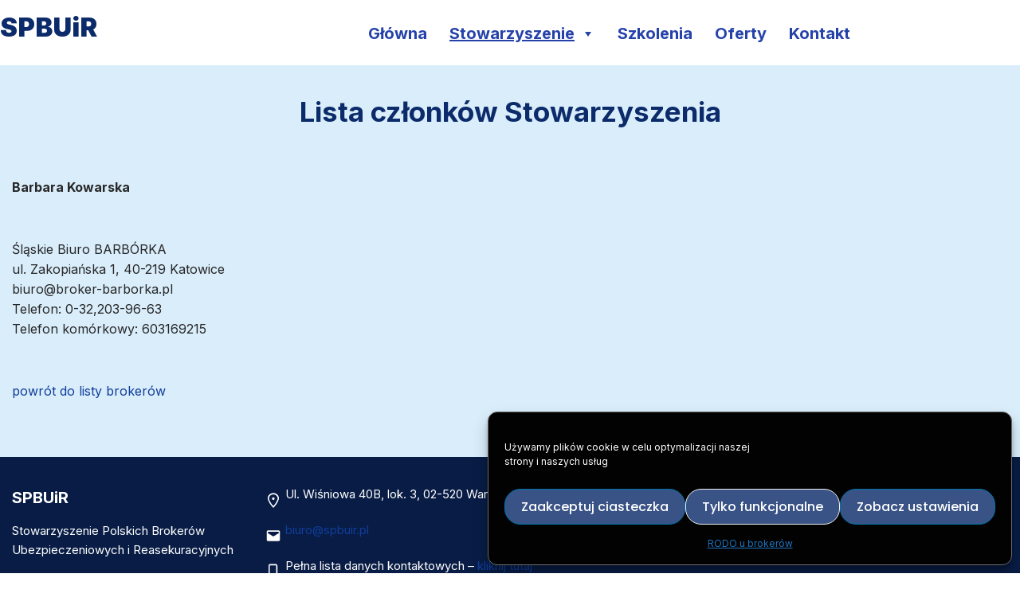

--- FILE ---
content_type: text/css
request_url: https://spbuir.pl/wp-content/uploads/useanyfont/uaf.css?ver=1764928919
body_size: 0
content:
				spbuir_large{
					font-family: 'inter-black' !important;
				}
		

--- FILE ---
content_type: text/css
request_url: https://spbuir.pl/elearn/css/elearning1.css?ver=6.9
body_size: 201
content:
.ele-menu {
	padding-bottom:80px;
}

.btn-primary {
	font-size:18px;
}

.page-subtitle {
	font-size:1.2em;
	padding-top:20px;
	padding-bottom:50px;
	margin: 0 auto;
	text-align:center;
}	




table.table1  td, table.table1  th {
	border: 1px solid #999!important;
	padding: 0.5rem!important;
  }
	


.center {
   display: block;
   margin: 0 auto;
}


.centered-section {
    text-align: center;
}

.services-section {
  text-align: center;
}



--- FILE ---
content_type: text/css
request_url: https://spbuir.pl/wp-content/themes/sktfse-child/css/custom2.css?ver=9740
body_size: 1229
content:
body {
	font-family: 'Inter', sans-serif!important; 	
}	


p{margin: 0 0 14px!important;}



@media  screen and (max-width: 768px) { 

	p.spbuir_small { 
		font-size:calc(20px + 0.390625vw)!important;
	}	


	p.spbuir_large { 
		font-size:calc(28px + 0.390625vw)!important;
		font-weight:900!important;
		}

}

@media screen and (min-width: 769px) { 
  

	p.spbuir_small { 
		font-size:calc(28px + 0.390625vw)!important;
		font-family: 'Inter', sans-serif!important; 
		font-weight:900!important;
	}	


	p.spbuir_large { 
		font-size:calc(42px + 0.390625vw)!important;
		font-weight:900!important;
		
	}

	
}


@media  screen and (max-width: 768px) { 

	
	p.btitle { 
		font-size:calc(30px + 0.390625vw)!important;
		font-weight:700!important;
		margin-top: 20px!important;
		}  		
  
	h5 { 
		font-size:calc(17px + 0.390625vw)!important;
		font-weight:400!important;
		margin-top: 20px!important;
		}  		
  
}

@media screen and (min-width: 769px) and (max-width: 1199px) { 
  

	p.btitle { 
		font-size:calc(14px + 0.1vw)!important;
		font-weight:700!important;
		margin-top: 20px!important;
		}	  			
		
	h5 { 
		font-size:calc(12px + 0.1vw)!important;
		font-weight:400!important;
		margin-top: 20px!important;
		}	  				
    
}

@media screen and (min-width: 1200px) { 
  

	p.btitle { 
		font-size:calc(17px + 0.390625vw)!important;
		font-weight:700!important;
		margin-top: 10px!important;
		}

	h5 { 
		font-size:calc(10px + 0.390625vw)!important;
		font-weight:400!important;
		margin-top: 10px!important;
		}  					
    
}

p.btitle {
	margin-bottom: 20px!important;
  }



.img {
	border: 10px solid  black!important;
}


.nowraptext {
	white-space: nowrap;
	font-size:calc(16px + 0.14vw)!important;
	padding:40px!important;
	width: fit-content!important;
	min-width:400px;
	
	
}

a,
a:hover,
a:focus,
a:active {
	color: #113e9b;
	text-decoration: none;
}



a:hover,
a:active {
	text-decoration: underline solid!important;
}

.news_link a:hover,
.news_link a:hover,
.news_link a:active,
.news_link a:visited
  {
	color:#fff!important;
}	

a.page-numbers,
a.page-numbers:hover,
a.page-numbers:focus,
a.page-numbers:active {
	color: #fff;
	text-decoration: none;
}

a.current,
a.current:hover,
a.current:focus,
a.current:active {
	color: #fff!important;
	text-decoration: none;
}


.wp-block-query-pagination-next-arrow, .wp-block-query-pagination-previous-arrow {
	color: #fff!important;
}	
 
span.post-navigation-link__label , span.post-navigation-link__title { color: #3366CC; }


td {border:0!important}


img.board	 {
	display: inline-block;
	border-radius: 50%;
	-moz-border-radius: 50%;
	-webkit-border-radius: 50%;
	-o-border-radius: 50%;
	max-width:none!important;
	height:150px;
	width:150px;
	margin-bottom:15px;
}

div.board {
	width:540px;
	max-width:100%;
	
	text-align:left;
}


.table-striped2 > tbody > tr:nth-child(2n+1) > td, .table-striped2 > tbody > tr:nth-child(2n+1) > th {
   background-color: #fafafa;
}


.table-striped2 > tbody > tr:nth-child(2n) > td, .table-striped2 > tbody > tr:nth-child(2n+1) > th {
   background-color: #f2f2f2;
}

td.board { padding-left: 20px; text-align: justify; color:#333; padding-top:25px!important; padding-right:70px!important; vertical-align:center; height:212px!important; color: white;
} 

td.elegant { padding: 30px!important; text-align: justify; color:#333; vertical-align:center; border: 1px solid #a0a0a0;
}

td.elegant2 { padding: 17px!important; padding-left:30px!important; text-align: justify; color:#333; vertical-align:left; border: 1px solid  #a0a0a0;
}  

td.pupa {
 padding: 14px; padding-top:0; max-width: 20px; color: #9cba8f; font-size: 3em;
}


.hidden { display:none; }
.unhidden { display:block; }

input[type="text"],
input[type="email"],
input[type="tel"],
input[type="date"],
input[type="number"],
input[type="search"],
input[type="url"],
input[type="password"],
textarea{
		padding: 0!important;
		margin: 0!important;
		padding:6px!important;
		border: 1px solid #cfcfcf!important;
		border-radius: 4px!important;
		width:360px!important;
}

/* Buttons */
button,
input[type="submit"],
input[type="button"],
input[type="reset"]{background-color: #3a5386!important; border: none; border-radius: 20px!important; color: #fff; display: inline-block; font-size: 16px!important; font-weight: 500; padding: 6px 20px!important; text-decoration: none; transition: all 0.2s;}

button:hover,
input[type="submit"]:hover,
input[type="button"]:hover,
input[type="reset"]:hover{background-color: #253c69!important;}


--- FILE ---
content_type: text/css
request_url: https://spbuir.pl/wp-content/themes/skt-fse/style.css?ver=6.9
body_size: 4536
content:
/*
Theme Name: SKT FSE
Theme URI: https://www.sktthemes.org/shop/free-fse-wordpress-theme
Author: SKT Themes
Author URI: https://www.sktthemes.org
Description: SKT FSE is a full site editing capable WordPress theme which makes use of the new Gutenberg block editor with FSE capabilities. Editing is so easy for this theme and it is flexible as well as scalable. Comes with a lot of patterns which you can make use of readily to add blocks to any pages. It can be used for any industry like portfolio, personal blog, industrial, manufacturing, interior, architect, landscaping and gardening, nature, education law, medical, multipurpose. It is eCommerce plugin WooCommerce compatible to have a shop for selling online. Also compatible with SEO plugins and cache plugins to get you a fast website. Documentation: https://www.sktthemesdemo.net/documentation/skt-fse-doc/

Version: 1.4
Tested up to: 6.4
Requires at least: 5.0
Requires PHP: 5.6
License: GNU General Public License v2 or later
License URI: http://www.gnu.org/licenses/gpl-2.0.html
Text Domain: skt-fse
Tags: one-column, two-columns, right-sidebar, custom-background, custom-header, custom-menu, full-site-editing, block-patterns, featured-images, full-width-template, sticky-post, threaded-comments

SKT FSE Wordpress theme has been created by SKT Themes(sktthemes.org), 2023.
SKT FSE Wordpress theme is released under the terms of GNU GPL.

*/

*{-webkit-box-sizing: border-box; -moz-box-sizing: border-box; box-sizing: border-box;}
article,
aside,
details,
figcaption,
figure,
footer,
header,
nav,
section,
summary{display: block;}
audio,
canvas,
video{display: inline-block;}
audio:not([controls]){display: none; height: 0;}
[hidden]{display: none;}
html{font-size: 100%; overflow-y: scroll; -webkit-text-size-adjust: 100%; -ms-text-size-adjust: 100%;}

html,
button,
input,
select,
textarea{font-family: 'Poppins', sans-serif;}

body{margin: 0; -moz-osx-font-smoothing: grayscale; -webkit-font-smoothing: antialiased;
}

a {
	text-decoration-thickness: 1px;
	text-underline-offset: 0.25ch;
}

a:hover,
a:focus {
	text-decoration-style: dashed;
}

a:active {
	text-decoration: none;
}

figure a{display:inline-block;}

.wp-block-navigation .wp-block-navigation-item a:hover,
.wp-block-navigation .wp-block-navigation-item a:focus {
	text-decoration-style: solid;
}

h1,
h2,
h3,
h4,
h5,
h6{clear: both;}

h1 a,
h2 a,
h3 a,
h4 a,
h5 a,
h6 a{color: inherit;}

h1{font-size: 48px; margin: 33px 0;}
h2{font-size: 30px; margin: 25px 0;}
h3{font-size: 22px; margin: 22px 0;}
h4{font-size: 20px; margin: 25px 0;}
h5{font-size: 18px; margin: 30px 0;}
h6{font-size: 16px; margin: 36px 0;}

p{margin: 0 0 25px;}

img{border: none; max-width: 100%; -ms-interpolation-mode: bicubic; border: 0; vertical-align: middle;}

address{font-style: italic; margin: 0 0 24px;}
abbr[title]{border-bottom: 1px dotted;}
b,
strong{font-weight: bold;}
dfn{font-style: italic;}
mark{background: #ff0; color: #000;}
code,
kbd,
pre,
samp{font-family: monospace, serif; font-size: 14px; hyphens: none;}
pre{background: #f5f5f5; color: #666; font-family: monospace; font-size: 14px; margin: 20px 0; overflow: auto; padding: 20px; white-space: pre; white-space: pre-wrap; word-wrap: break-word;}
blockquote, q{hyphens: none; quotes: none;}
blockquote:before,
blockquote:after,
q:before,
q:after{content: ""; content: none;}
blockquote{font-size: 18px; font-style: italic; font-weight: 300; margin: 24px 40px;}
blockquote blockquote{margin-right: 0;}
blockquote cite,
blockquote small{font-size: 14px; font-weight: normal; text-transform: uppercase;}
blockquote em,
blockquote i{font-style: normal; font-weight: 300;}
blockquote strong,
blockquote b{font-weight: 400;}
small{font-size: smaller;}
sub,
sup{font-size: 75%; line-height: 0; position: relative; vertical-align: baseline;}
sup{top: -0.5em;}
sub{bottom: -0.25em;}
dl{margin: 0 20px;}
dt{font-weight: bold;}
dd{margin: 0 0 20px;}
menu,
ol,
ul{margin: 16px 0; padding: 0 0 0 15px;}
ul{list-style-type: square;}
nav ul,
nav ol{list-style: none; list-style-image: none;}
li > ul,
li > ol{margin: 0;}
svg:not(:root){overflow: hidden;}
figure{margin: 0;}
form{margin: 0;}
fieldset{border: 1px solid #c0c0c0; margin: 0 2px; min-width: inherit; padding: 0.35em 0.625em 0.75em;}
legend{border: 0; padding: 0; white-space: normal;}

button,
input,
select,
textarea{font-size: 100%; margin: 0; max-width: 100%; vertical-align: baseline;}
button,
input{line-height: normal;}
button,
html input[type="button"],
input[type="reset"],
input[type="submit"]{-webkit-appearance: button; cursor: pointer;}
button[disabled],
input[disabled]{cursor: default;}
input[type="checkbox"],
input[type="radio"]{padding: 0;}
input[type="search"]{-webkit-appearance: textfield; padding-right: 2px; width: 270px;}
input[type="search"]::-webkit-search-decoration{-webkit-appearance: none;}
button::-moz-focus-inner,
input::-moz-focus-inner{border: 0; padding: 0;}
textarea{overflow: auto; vertical-align: top; resize: none; min-height: 120px;}

table{border-bottom: 1px solid #ededed; border-collapse: collapse; border-spacing: 0; line-height: 2; margin: 0 0 20px;	width: 100%;}
caption,
th,
td{font-weight: normal; text-align: left;}
caption{font-size: 16px; margin: 20px 0;}
th{font-weight: bold; text-transform: uppercase;}
td{border-top: 1px solid #ededed; padding: 6px 10px 6px 0;}
del{color: #333;}
ins{background: #fff9c0; text-decoration: none;}

/* Form fields styles. */
input[type="text"],
input[type="email"],
input[type="tel"],
input[type="date"],
input[type="number"],
input[type="search"],
input[type="url"],
input[type="password"],
textarea{border: 1px solid #efefef; width: 100%; border-radius: 8px; padding: 13px; outline: none;}

select{background: transparent; border: 1px solid #00b5e2; width: 100%; border-radius: 8px; padding: 13px; outline: none;}

/* Buttons */
button,
input[type="submit"],
input[type="button"],
input[type="reset"]{background-color: #615eec; border: none; border-radius: 50px; color: #fff; display: inline-block; font-size: 20px; font-weight: 500; padding: 18px 50px; text-decoration: none; transition: all 0.2s;}

button:hover,
input[type="submit"]:hover,
input[type="button"]:hover,
input[type="reset"]:hover{background-color: #222;}

/* Placeholder text color -- selectors need to be separate to work. */
::placeholder{color: #041F69; opacity: 1;}
:-ms-input-placeholder{color: #041F69;}
::-ms-input-placeholder{color: #041F69;}

/*
 * Search and File Block button styles.
 * Necessary until the following issues are resolved in Gutenberg:
 * https://github.com/WordPress/gutenberg/issues/36444
 * https://github.com/WordPress/gutenberg/issues/27760
 */

.wp-block-search__button,
.wp-block-file .wp-block-file__button {
	background-color: var(--wp--preset--color--primary);
	border-radius: 0;
	border: none;
	color: var(--wp--preset--color--background);
	font-size: var(--wp--preset--font-size--medium);
	padding: calc(.667em + 2px) calc(1.333em + 2px);
}

/*
 * Button hover styles.
 * Necessary until the following issue is resolved in Gutenberg:
 * https://github.com/WordPress/gutenberg/issues/27075
 */

.wp-block-search__button:hover,
.wp-block-file .wp-block-file__button:hover,
.wp-block-button__link:hover {
	opacity: 0.90;
}

/* Blocks inside columns don't have negative margins. */
.wp-site-blocks .wp-block-columns .wp-block-column .alignfull,
.is-root-container .wp-block-columns .wp-block-column .wp-block[data-align="full"],
/* We also want to avoid stacking negative margins. */
.wp-site-blocks .alignfull:not(.wp-block-group) .alignfull,
.is-root-container .wp-block[data-align="full"] > *:not(.wp-block-group) .wp-block[data-align="full"] {
	margin-left: auto !important;
	margin-right: auto !important;
	width: inherit;
}

/*
 * Responsive menu container padding.
 * This ensures the responsive container inherits the same
 * spacing defined above. This behavior may be built into
 * the Block Editor in the future.
 */

.wp-block-navigation__responsive-container.is-menu-open {
	padding-top: var(--wp--custom--spacing--outer);
	padding-bottom: var(--wp--custom--spacing--large);
	padding-right: var(--wp--custom--spacing--outer);
	padding-left: var(--wp--custom--spacing--outer);
}

.skt-fse-header {position:relative;}
#reply-title {font-size:30px; padding-bottom:10px; font-weight:bold;}
.wp-block-navigation .wp-block-navigation-item ul {left:0px !important; border:none !important; padding:0px;}
.wp-block-navigation .wp-block-navigation-item ul li a {padding:0px 15px !important;}
.wp-block-navigation__submenu-container ul.wp-block-navigation__submenu-container {left:100% !important; top:0px !important; width:210px !important;}
.skt-fse-header-menu .current-menu-item a, .skt-fse-header-menu li a:hover {color:#222 !important;}
.skt-fse-header-menu .wp-block-navigation-submenu .current-menu-item a{color:#222 !important;}
.skt-fse-header-menu .wp-block-navigation-submenu li a{color:#fff !important;}
.skt-fse-header-menu .wp-block-navigation-submenu li a:hover{color:#222 !important;}
.skt-fse-header-menu .current-menu-ancestor{color:#222 !important;}
.skt-fse-header-menu .has-child.current-menu-item ul.wp-block-navigation__submenu-container li a{color:#fff;}
.skt-fse-header-menu .has-child.current-menu-item ul.wp-block-navigation__submenu-container li a:hover{color:#222;}
.wp-block-navigation .wp-block-navigation-item ul li a:hover {color:#222; background:#fff;}
.wp-block-navigation__submenu-container .current-menu-item a {background:#fff;}
.wp-block-navigation__submenu-container li a{background:#366a97; color:#FFF;}
.skt-fse-header-menu .wp-block-navigation__submenu-container li {width:100%; display:block;}
.skt-fse-header-menu .wp-block-navigation__submenu-container li span{width:100%;}
.skt-fse-header-menu .wp-block-navigation__submenu-container li .wp-block-navigation__submenu-icon {position:absolute; right:10px; background:none !important; color:#fff !important;}

.wp-block-post-title a{text-decoration:none;}

@media(max-width: 1199px){
.skt-fse-section1-left {padding-top:20px !important;}
.skt-fse-home-contact-info {padding:30px !important;}
.skt-fse-404 .wp-block-search__inside-wrapper {width:70% !important;}
.skt-fse-inner-banner .wp-block-cover {min-height:300px !important;}
}

@media(min-width: 1024px) and (max-width: 1200px){
.wp-block-navigation .wp-block-page-list, .wp-block-navigation__container, .wp-block-navigation__responsive-close, .wp-block-navigation__responsive-container, .wp-block-navigation__responsive-container-content, .wp-block-navigation__responsive-dialog {gap:1em !important;}
.skt-fse-blog-left-side-page .skt-fse-blog-content, .skt-fse-blog-right-side .skt-fse-blog-content {padding-left:20px !important;}
}

@media(max-width: 1023px){
.skt-fse-sec p br{ display:none}
.skt-fse-sec{padding:40px 15px !important;}
.skt-fse-sec h1{ font-size:38px !important;}
.skt-fse-sec h2{ font-size:30px !important; padding-right:0px !important;}
.skt-fse-sec .wp-block-image{ margin:0px !important; padding:0px !important;}

.skt-fse-section1 {padding-top:20px !important; text-align:center;}
.skt-fse-section1-left {padding-top:0px !important;}
.skt-fse-section1-left .wp-block-button{margin:0 auto;}
.skt-fse-section1-left p {padding-bottom:25px !important;}
.skt-fse-header-menu .wp-block-navigation.items-justified-right {--navigation-layout-justification-setting: flex-start; --navigation-layout-justify:flex-start; padding-top:20px;}
.skt-fse-header-btn .wp-block-button {position:absolute; right:10px; top:30px;}
.request-btn {justify-content:flex-start !important; padding:5px 0px; margin:0 auto; display:table !important;}
.skt-fse-footer-info-right .wp-block-social-links{justify-content:flex-start !important; padding-top:20px;}
.skt-fse-copyright p {text-align:center;}
.skt-fse-home-contact-info {padding:30px !important;}

.skt-fse-blog-area, .skt-fse-blog-right-side, .skt-fse-blog-left-side-page, .skt-fse-blog-no-sidebar {padding:60px 15px !important;}
.skt-fse-blog-content {padding-left:0px !important; padding-top:25px;}
.skt-fse-blog-left-side-area {padding-right:0px !important;}
.skt-fse-blog-right-side-page{ padding-left:0px !important;}
.skt-fse-contact-lay1, .skt-fse-contact-lay2-box{padding:40px 15px !important;}
.skt-fse-contact-lay1 .wp-block-group{ padding-right:0px !important;}
.skt-fse-contact-lay1 .skt-fse-contact-info{ padding-top:40px;}
.skt-fse-service-single-lay{padding:60px 15px 0px !important;}
.skt-fse-service-menu {padding-right:0px !important; padding-bottom:40px;}

.skt-fse-team-section1 {padding:40px 15px !important;}
.skt-fse-team-section1-right{ padding-top:40px;}
.skt-fse-team-section1 .wp-block-columns{ padding-bottom:40px !important;}
.skt-fse-team-section2{ padding-top:0px !important; padding-bottom:20px !important;}
.skt-fse-team-section-box {margin-bottom:30px !important; padding-right:0px !important;}

.skt-fse-404{ padding:40px 15px !important;}
.skt-fse-404 .wp-block-search__inside-wrapper {width:100% !important;}
.skt-fse-archive-left {padding-right:0px !important;}
.skt-fse-blog-single-area {padding:60px 15px !important;}
.skt-fse-blog-single-right-area {padding-left:0px !important; padding-top:40px;}
.skt-fse-inner-banner .wp-block-cover {min-height:280px !important;}
.skt-fse-404 .wp-block-post-template li .wp-block-post-featured-image{ width:100% !important;}
.skt-fse-header2, .skt-fse-header3 {position:relative;}
.skt-fse-header3 .skt-fse-header-logo, .skt-fse-header4 .skt-fse-header-logo {text-align:left;}
.wp-block-navigation__submenu-container .wp-block-navigation__submenu-icon {transform:rotate(-90deg); margin-right:10px;}
.skt-fse-button-area .wp-block-column {padding:0px !important;}
figure{width:100% !important;}
}

@media(max-width: 767px){
.skt-fse-sec p br{ display:none}
.skt-fse-sec{padding:40px 15px !important;}
.skt-fse-sec h1{ font-size:38px !important;}
.skt-fse-sec h2{ font-size:30px !important; padding-right:0px !important;}
.skt-fse-sec .wp-block-image{ margin:0px !important; padding:0px !important;}

.skt-fse-section2-box {padding:10px 0px !important;}
.skt-fse-copyright .wp-block-column p {text-align:center;}

.skt-fse-section1 {padding-top:20px !important; text-align:center;}
.skt-fse-section1-left {padding-top:0px !important;}
.skt-fse-section1-left .wp-block-button{margin:0 auto;}
.skt-fse-section1-left p {padding-bottom:25px !important;}
.request-btn {justify-content:flex-start !important; padding:5px 0px; margin:0 auto; display:table !important;}
.skt-fse-footer-info-right .wp-block-social-links{justify-content:flex-start !important; padding-top:20px;}
.skt-fse-home-contact-info {padding:30px !important;}

.skt-fse-header-menu .wp-block-navigation.items-justified-right {--navigation-layout-justification-setting: flex-start; --navigation-layout-justify:flex-start; padding-top:20px;}
.skt-fse-header-btn .wp-block-button {position:absolute; right:10px; top:30px;}
.skt-fse-section11 .wp-block-post-template li {width:100% !important;}

.skt-fse-blog-area, .skt-fse-blog-right-side, .skt-fse-blog-left-side-page, .skt-fse-blog-no-sidebar, .skt-fse-archive-page {padding:40px 15px !important;}
.skt-fse-blog-content {padding-left:0px !important; padding-top:25px;}
.skt-fse-blog-meta .wp-block-post-date, .skt-fse-blog-meta .wp-block-post-author, .skt-fse-blog-meta .wp-block-post-terms {width:100% !important; padding:0px !important;}
.skt-fse-blog-left-side-area {padding-right:0px !important;}
.skt-fse-blog-right-side-page{ padding-left:0px !important;}

.skt-fse-contact-lay1, .skt-fse-contact-lay2-box{padding:40px 15px !important;}
.skt-fse-contact-lay1 .wp-block-group{ padding-right:0px !important;}
.skt-fse-contact-lay1 .skt-fse-contact-info{ padding-top:40px;}
.skt-fse-contact-info-box {padding:30px !important;}

.skt-fse-service-single-lay{padding:40px 15px 0px !important;}
.skt-fse-service-menu {padding-right:0px !important; padding-bottom:40px;}
.skt-fse-service-single-lay h2 {font-size:24px !important;}

.skt-fse-team-section1 {padding:40px 15px !important;}
.skt-fse-team-section1-right{ padding-top:40px;}
.skt-fse-team-section1 .wp-block-columns{ padding-bottom:40px !important;}
.skt-fse-team-section2{ padding-top:0px !important; padding-bottom:20px !important;}
.skt-fse-team-section-box {margin-bottom:30px !important; padding-right:0px !important;}

.skt-fse-archive-left {padding-right:0px !important;}
.skt-fse-inner-banner-title {font-size:26px !important; margin:0px !important;}
.skt-fse-blog-single-area {padding:40px 15px !important;}
.skt-fse-blog-single-right-area {padding-left:0px !important; padding-top:40px;}
.skt-fse-section9 .wp-block-buttons {margin-top:30px !important;}
.skt-fse-inner-banner .wp-block-cover {min-height:220px !important;}
.skt-fse-404 h1{padding-bottom:30px !important; font-size:30px !important;}
}
@media(min-width: 600px) and (max-width: 753px){
.skt-fse-header-menu .wp-block-navigation__container {gap:2.5%;}
}
@media(max-width: 599px){
.skt-fse-header-menu {position:absolute; right:0px; top:35px;}
.skt-fse-header-btn .wp-block-button{position:absolute; right:40px; top:30px; width:auto;}
.skt-fse-header-menu .wp-block-navigation ul{display: block !important; width: 100%; text-align: right; min-width:310px !important; padding-left:5px !important;}
.wp-block-navigation__submenu-container li {padding-right:0px !important;}
.skt-fse-header-menu .wp-block-navigation ul li{display: block !important; border-bottom: solid 1px #37434d; margin-bottom: 10px; padding-bottom: 10px; padding-right:25px;}
.skt-fse-header-menu .wp-block-navigation__submenu-container {padding-right:0px !important;}
.skt-fse-header-menu .wp-block-navigation ul li a{ line-height:normal !important;}
.skt-fse-header-menu .current-menu-item a, .skt-fse-header-menu li a:hover{color: #aac8e8;}
.skt-fse-header-menu .wp-block-navigation__submenu-container li a{ text-align:right; display:inherit !important;}
.skt-fse-header-menu .wp-block-navigation__submenu-container{ padding-top:20px !important;}
.skt-fse-header-menu .wp-block-navigation__submenu-container li {border:none !important;}
.skt-fse-header-menu .wp-block-navigation__responsive-container-open:hover {background:none;}
.skt-fse-header-menu .wp-block-navigation__responsive-container-open svg{width:35px; height:35px;}
.skt-fse-header-menu .wp-block-navigation.items-justified-right{ padding-top:0px;}
.skt-fse-inner-banner .wp-block-cover {min-height:180px !important;}
.skt-fse-blog-meta{ flex-wrap:wrap !important;}
}

    